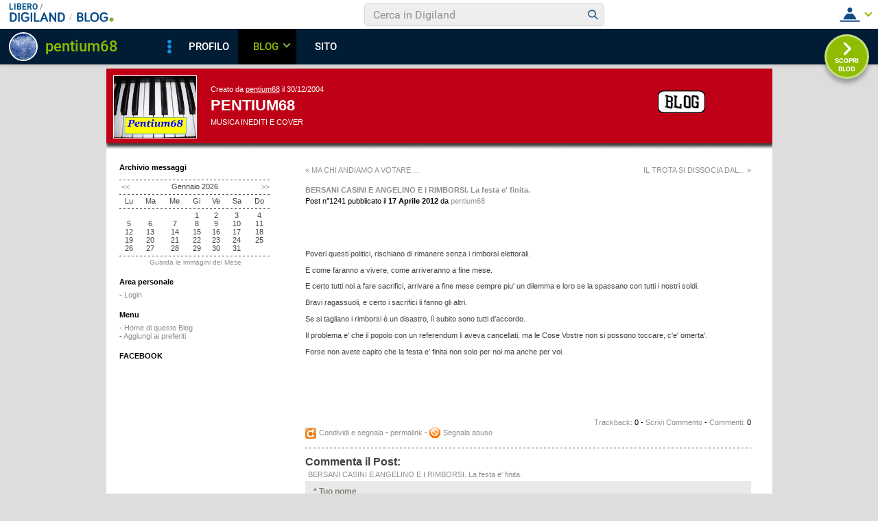

--- FILE ---
content_type: text/html; charset=iso-8859-1
request_url: https://blog.libero.it/PENTIUM68/newcom.php?mlid=4944&msgid=11238450&mpadid=0
body_size: 66069
content:


<!DOCTYPE HTML PUBLIC "-//W3C//DTD HTML 4.01 Transitional//EN" "http://www.w3.org/TR/html4/loose.dtd">
<html xmlns:fb="http://www.facebook.com/2008/fbml" xmlns:og="http://opengraphprotocol.org/schema/">
<head>
<title>
BERSANI CASINI E ANGELINO E I RIMBORSI. La festa e' finita. su PENTIUM68</title>
<link rel="canonical" href="https://blog.libero.it/PENTIUM68/11238450.html" /><link rel="amphtml" href="https://blog.libero.it/PENTIUM68/amp/11238450.html" /><META NAME="keywords" CONTENT="pentium68,creare blog,crea blog,immagini blog,weblog,diario,news,blogger,sito personale,siti personali,pagine personali,giornali on line,post,articolo,articoli,community,publishing,tag">
<META NAME="description" CONTENT="Poveri questi politici, rischiano di rimanere senza i rimborsi elettorali.E come faranno a vivere, come arriveranno a fine mese.E certo tutti noi a fa... Anche tu puoi creare un blog gratis su Libero Blog.">
<META NAME="robots" CONTENT="index">
<META NAME="revisit-after" CONTENT="3 days">
<meta property="og:title" content="BERSANI CASINI E ANGELINO E I RIMBORSI. La festa e' finita. su PENTIUM68" />
<meta property="og:description" content="Poveri questi politici, rischiano di rimanere senza i rimborsi elettorali.E come faranno a vivere, come arriveranno a fine mese.E certo tutti noi a fa" />
<meta property="og:image" content="https://blog.libero.it/PENTIUM68/getmedia.php?Are.jmkgo-n%3C2IeA%5DD%5EPEz%27%3C1-%3B%05kmcnmgjgx%7B%27ek%2Fne%7Col-%3F1" />
<meta property="og:url" content="https://blog.libero.it/PENTIUM68/11238450.html" />
<meta property="og:site_name" content="PENTIUM68" />
<meta property="og:type" content="article" />
<meta property="fb:app_id" content="134364123279424" />
<meta property="fb:admins" content="634372457,679473979,100002247067263" />
<link rel="shortcut icon" href="//digistatic.libero.it/css/header_8_3_04/themes/default/img/favicon.ico" />
<link rel='stylesheet' type=text/css href='/blog/css/moblog.css'>
<link rel='stylesheet' type=text/css href='/blog/css/skin/61/red.css'>

	<script>
		var counterConfig = {
			"pag_id": "PENTIUM68",
			"doc_id": "lblog_4944_"
		};

	</script>
	<script type="text/javascript" src="//i4.plug.it/iplug/js/lib/iol/evnt/iol_evnt.min.js"></script>
    <script type="text/javascript" src="//i4.plug.it/community/liberoblog/js/post-counter-script.js"></script>

<!-- iubenda -->
<script type="text/javascript" src="https://i5.plug.it/cmp/iub_conf_libero.js"></script>
<script type="text/javascript" src="//cdn.iubenda.com/cs/tcf/stub-v2.js"></script>
<script type="text/javascript" src="//cdn.iubenda.com/cs/iubenda_cs.js" charset="UTF-8" async></script>
<!-- /iubenda -->
<!-- IOL/Iubenda -->
<script src='https://i5.plug.it/cmp/qciol.min.js' async="true"></script>
<!-- /IOL/Iubenda -->

<!-- css superheader footer -->
<style>
.tlbCorp{display:none;position:relative;z-index:5000000;width:100%;height:30px;min-width:320px;box-sizing:border-box;padding-left:115px;font-family:Arial, Helvetica, sans-serif;line-height:2.5;letter-spacing:0;background:#262626}.tlbCorp__lgo{position:absolute;width:93px;height:17px;left:20px;top:6px}.tlbCorp__m-menu{height:inherit;display:flex;align-items:center}.tlbCorp__t-menu{background:#262626;display:flex;flex-direction:column;width:90px;right:-74px;box-sizing:content-box}.tlbCorp__lnk{font-size:11px;text-decoration:none;font-weight:700;color:#CCC;margin-left:20px;white-space:nowrap}.tlbCorp__btn{order:2;background:none;border:0;padding:0;margin:0 0 0 20px;font-family:inherit;color:#CCC;outline:none;font-size:11px;font-weight:700;cursor:pointer;position:relative;overflow:visible}.tlbCorp__btn::before{content:"";display:block;width:0;height:0;border-top:4px solid #CCC;border-right:4px solid transparent;border-left:4px solid transparent;position:absolute;top:50%;right:-15px;transform:translate(0, -50%)}.tlbCorp__m-menu__cont{order:1;position:relative;font-size:0}.tlbCorp__lnk:hover,.tlbCorp__btn:hover{transition:color 200ms cubic-bezier(0.55, 0, 0.1, 1);color:#fff}@media only screen and (min-width: 768px){.tlbCorp{display:block}.tlbCorp__t-menu--1{display:inline;position:static}.tlbCorp__t-menu--2{display:none;position:absolute}}@media only screen and (min-width: 1024px){.tlbCorp__t-menu--2{display:inline;position:static}.tlbCorp__t-menu--3{display:none;position:absolute}}@media only screen and (min-width: 1366px){.tlbCorp__btn{display:none}.tlbCorp__t-menu--3{display:inline;position:static}}@media only screen and (min-width: 600px) and (max-width: 767px){.tlbCorp__t-menu-open ~ .tlbCorp__m-menu__cont .tlbCorp__t-menu--1{display:flex;padding-right:20px}}@media only screen and (min-width: 768px) and (max-width: 1023px){.tlbCorp__t-menu-open ~ .tlbCorp__m-menu__cont .tlbCorp__t-menu--2{display:flex;padding-right:20px}}@media only screen and (min-width: 1024px) and (max-width: 1366px){.tlbCorp__t-menu-open ~ .tlbCorp__m-menu__cont .tlbCorp__t-menu--3{display:flex;padding-right:20px}}
.footerCorp{min-width:320px;padding:10px;box-sizing:border-box;font-size:11px;line-height:1;font-family:Arial, Helvetica, sans-serif;letter-spacing:0;color:#a3a3a3;background:#191919}.footerCorp-cnt{width:100%;max-width:1000px;margin:0 auto;display:flex;flex-flow:column nowrap;align-items:center;justify-content:space-evenly}.footerCorp__lgo{width:120px;height:22px}.footerCorp__brandLnk{padding:0 0 10px;text-align:center;display:flex;flex-flow:row wrap;justify-content:center}.footerCorp__lnk{font-size:10px;text-decoration:none;font-weight:700;color:#a3a3a3;margin:8px 4px 0;cursor:pointer}.footerCorp__lnk--cstLnk{margin:0 8px}.footerCorp__lnk:hover{transition:color 200ms cubic-bezier(0.55, 0, 0.1, 1);color:#fff}.footerCorp__cstLnk{display:flex;flex-flow:column nowrap;align-items:center}.footerCorp__cstLnk-txt{margin:10px 0 0;text-align:center;line-height:1.5;font-size:inherit;color:inherit}.footerCorp__cstLnk-cnt{text-align:center;line-height:1.5}.footerCorp__cstLnk-sps{display:block}@media only screen and (min-width: 600px){.footerCorp__cstLnk-sps{display:inline;margin:0 5px}.footerCorp__cstLnk-sps::before{content:"\002D"}}@media only screen and (min-width: 1024px){.footerCorp-cnt{flex-flow:row wrap}.footerCorp__brandLnk{height:17px;padding:0;align-items:flex-end}.footerCorp__lnk{font-size:11px;color:#a3a3a3;margin:0 4px}.footerCorp__lnk--cstLnk{margin:0 3px}.footerCorp__cstLnk{flex:1 0 100%;flex-flow:row wrap;justify-content:center;row-gap:7px}.footerCorp__brandLnk+.footerCorp__cstLnk{margin-top:10px}.footerCorp__cstLnk-cnt{margin:0 10px}.footerCorp__cstLnk-txt{margin:0 10px;text-align:left;line-height:inherit}}
</style>
<!-- /css superheader footer -->

<script type='text/javascript' src='/blog/js/fx_blog.js'></script>
<script type='text/javascript' src='/blog/js/sharesocial_web09.js'></script>
<script language="javascript">


    var sharedObjArr= new Array();
var swObj_0= new socialWeb2Share("0","digg","icn_share_digit","http://digg.com/submit?phase=2&url=##LINK##&title=##TITLE##");
sharedObjArr[0]=swObj_0;
var swObj_1= new socialWeb2Share("1","Facebook","icn_share_facebook","http://www.facebook.com/sharer.php?u=");
sharedObjArr[1]=swObj_1;
var swObj_2= new socialWeb2Share("2","MySpace","icn_share_myspace","http://www.myspace.com/Modules/PostTo/Pages/?t=##TITLE##&u=##LINK##&c=&l=3");
sharedObjArr[2]=swObj_2;
var swObj_3= new socialWeb2Share("3","del.icio.us","icn_share_delicious","http://del.icio.us/post?url=##LINK##&title=##TITLE##");
sharedObjArr[3]=swObj_3;
var swObj_4= new socialWeb2Share("4","StumbleUpon","icn_share_sumbleup","http://www.stumbleupon.com/submit?url=");
sharedObjArr[4]=swObj_4;
var swObj_5= new socialWeb2Share("5","Tecnorati","icn_share_tecnorati","http://www.technorati.com/faves?add=");
sharedObjArr[5]=swObj_5;
var swObj_6= new socialWeb2Share("6","Google Bookmarks","icn_share_googleobo","http://www.google.com/bookmarks/mark?op=edit&bkmk=##LINK##&title=##TITLE##");
sharedObjArr[6]=swObj_6;
var swObj_7= new socialWeb2Share("7","Windows Live","icn_share_winlive","https://favorites.live.com/quickadd.aspx?marklet=1&mkt=ita&url=##LINK##&title=##TITLE##&top=1");
sharedObjArr[7]=swObj_7;
var swObj_8= new socialWeb2Share("8","FriendFeed","icn_share_friendfeed","http://friendfeed.com/share?url=##LINK##&title=##TITLE##");
sharedObjArr[8]=swObj_8;
var swObj_9= new socialWeb2Share("9","Yahoo Bookmarks","icn_share_yahoobo","http://bookmarks.yahoo.com/toolbar/savebm?opener=tb&u=##LINK##&t=##TITLE##");
sharedObjArr[9]=swObj_9;
var swObj_10= new socialWeb2Share("10","OKNOtizie","icn_share_oknotizie","http://oknotizie.virgilio.it/post.html.php?url=##LINK##&title=##TITLE##");
sharedObjArr[10]=swObj_10;
<!--
nav_name = navigator.userAgent.toLowerCase();
is_opera = (nav_name.indexOf("opera") != -1);
is_mac = (nav_name.indexOf("mac") != -1);
if (is_opera || is_mac)
{
    document.write('<style> .defender { overflow: hidden; } </style>');
}
-->
</script>
<!-- https://barra-spazio.libero.it/ -->
<style type="text/css">
@import url("https://barra-spazio.libero.it//x/css/barra_n04.css");
</style>
<style type="text/css">
    #maincol .titlebox  {display:none;}
#maincol .postbody  h4 a{text-decoration:none!important;}
span.segnalabuso a{
    background: url('//digistatic.libero.it//pics/ico/abuse.gif') no-repeat scroll left center;
}
</style>
<script src="https://barra-spazio.libero.it//x/js/barra_n04.js" type="text/javascript" language="Javascript"></script>


<link rel="alternate" type="application/rss+xml" title="RSS" href="https://blog.libero.it/PENTIUM68/index.rss">
<link rel="alternate" type="application/atom+xml" title="Atom 1.0" href="https://blog.libero.it/PENTIUM68/index_atom.xml">
<style>
#main .lfb_butty { width: 92px; height: 20px; }
#main a.lfb_button {
    width: 92px; height: 20px; background-image: url(//barra-spazio.libero.it/x/pics/like.png); display: block;
    font-size: 1px;
    text-decoration: none;
        display: none;
    position: absolute;
}
#main .lfb_like { background-color: #ffffff; position: absolute; top: -2px; left: 0px; border: 2px solid #c0c0c0;
width: 430px; height: 85px;
z-index: 100;
}
#main .lfb_1px { width: 1px; height: 1px; position: absolute; z-index: 1; }
/* vb 2014 */
#l_header_topbar,#l_header_fixed_topbar_placeholder{height:98px}
</style>
<script>
function eoc() {
}

</script>

<!-- BARRA VIRALE 2014 - INIZIO -->

<script language="JavaScript" type="text/javascript" src="//digistatic.libero.it//css/header_8_3_04/js/clickserver.js"></script>
<script language="Javascript" type="text/javascript" src="//digistatic.libero.it//css/header_8_3_04/js/hf.js"></script>
<script language="Javascript" type="text/javascript">
<!--
        Libero.Stash.HF = { version: '8.3.04', cksrv: { a: 'HF8.3.04', b: 'blog' } };
//-->
</script>
<!--[if IE]>
    <style>
    #lh_header_top #lh_other, #lh_header_top #lh_options {
        top: 23px;
    }
    #lh_header_top #lh_nicknames {
        top: 22px;
    }
    #lh_header_top #lh_area04 a.lh_nicknames_arrow {
        /*height: 16px;*/
    }
    #lh_header #lh_area03 .lh_pos {
        padding-top: 4px;
    }
    #lh_header #lh_area03 table td input {
        margin-top: -1px !important;
        margin-top: -2px;
    }
    #lh_header #lh_close_me {
        margin-top: 0;
    }
    #lh_header.lite, #lh_header.liquid, #lh_header.liquid800, #lf_footer.lite, #lf_footer.liquid {
        width: expression(document.body.clientWidth < 800 ? '760px': 'auto' );
    }
    #lh_header #lh_area02.lite {
        width: expression(document.body.clientWidth < 1024 ? '636px': 'auto' );
    }
    #l_maincont {
        width: expression(document.body.clientWidth < 800 ? '760px': 'auto' );
    }
    #lh_header_top.lh_liquid {
        width: expression(document.body.clientWidth < 800 ? '760px': 'auto' );
    }
    #lh_header_top {
        height: 33px;
    }
    #lh_header_top #lh_area05 a.lh_on, #lh_header_top #lh_area04 a.lh_on {
        height: 22px;
    }
    #lh_header_top #lh_area04 a.lh_options {
        margin-left: -5px;
    }
    #lh_header_top {
        margin-top: 0px;
    }
    </style>
<![endif]-->
<!--[if lte IE 7]>
    <style>
    #lh_header_top #HF_login_l, #lh_header_top #HF_login_r {
        float: none;
    }
    #lh_header_top {
        left: 0px;
    }

    #l_header_topbar #l_header_topbar_popup_altro, #l_header_topbar #l_header_topbar_popup_opzioni {
        margin-top: 33px;
    }
    #l_header_topbar #l_header_topbar_popup_nicknames {
        margin-top: 25px;
    }

    </style>
<![endif]-->
<style>
    #lh_header #lh_area02a{
        position:relative;
        overflow: visible;
        height: 30px;
    }

    #lh_header #lh_area02b{
        z-index: -1;
    }
    #lh_header #lh_area02a .lh_pos {
        position: absolute;
        margin-bottom: 0;
    }

    #lh_header #lh_area02a .lh_on {
    }
    #lh_header .lh_finput_area input {
        height: 27px;
        padding-top: 0;
        padding-bottom: 0;
        line-height: 27px !important;
        font-size: 15px !important;
    }
    #lh_altro{
        position: relative !important;
    }
    #lh_header_top .lh_popup {
    }
    #lf_footer .lf_finput_area input {
        font-size: 12px !important;
        line-height: 25px !important;
        vertical-align: middle;
        padding: 0 !important;
        margin: 0 !important;
    }

</style>
<!--[if IE]>
    <style>

    #lh_header_top #lh_area05 a.lh_altro, #lh_header_top #lh_area04 a.lh_opzioni {
        margin-top: 0px;
        padding-top: 0px;
    }
    #lh_header_top #lh_area05 a.lh_altro {
        background-position: -67px -10px;
    }
    #lh_header_top #lh_area05 a.lh_altro_selected {
        background-position: -67px -36px;
    }
    #lh_header_top #lh_area04 a.lh_opzioni {
        background-position: -56px -10px;
    }
    #lh_header_top #lh_area04 a.lh_nicknames_arrow_selected, #lh_header_top #lh_area05 a.lh_altro_selected, #lh_header_top #lh_area04 a.lh_opzioni_selected {
        height: 23px;
    }
    #lh_header_top #lh_nicknames {
        left: -195px;
    }
    #lh_header_top #lh_other, #lh_header_top #lh_options {
        top: 22px;
    }
    #lh_header_top #lh_nicknames {
        top: 22px;
    }

    #lh_header .lh_finput_area .lh_pos {
        padding-top: 4px;
    }
    #lf_footer .lf_finput_area {
        height: 27px;
        max-height: 27px;
        overflow: hidden;
    }
    </style>
<![endif]-->

<!--[if IE]>
    <style>
    #l_header_topbar #l_header_topbar_popup_altro, #l_header_topbar #l_header_topbar_popup_opzioni {
        margin-top: 35px;
    }
    #l_header_topbar #l_header_topbar_popup_nicknames {
        margin-top: 28px;
    }
    #l_header_topbar #l_header_topbar_left #l_header_topbar_popup_altro a,
    #l_header_topbar #l_header_topbar_right #l_header_topbar_popup_opzioni a,
    #l_header_topbar #l_header_topbar_right #l_header_topbar_popup_nicknames a {
        padding: 0px 0px 0px 4px;
    }
    #l_header_topbar #l_header_topbar_right #l_header_topbar_nicknames_lk {
        display: inline-block;
    }
    #l_header_topbar #l_header_topbar_right #l_header_topbar_filter_family {
        line-height: 14px;
    }
    #l_header_topbar li {
        margin-top: 12px;
        line-height: 14px;
    }
    #l_header_topbar #l_header_topbar_right a.plus_selected {
        border-left: 1px solid #ffffff;
        color: #000000;
        margin-bottom: 0px;
        padding: 0px 17px 0px 8px;
        display: inline-block;
        background-position-y: -286px;
    }
    </style>
<![endif]-->

<!-- BARRA VIRALE 2014 - FINE -->

    <!-- ADV 2014 - START -->
<style>
.ad_wallpaper, .ad_728x90bottom, .ad_mputop, .ad_300x250bottom, .ad_720x400{margin:0 auto}
.ad_wallpaper, .ad_728x90bottom{width:970px;height:90px}
.ad_mputop, .ad_300x250bottom{width:300px}
.ad_720x400{width:336px}
.ad_160x600top{width:160px}
.ad_728x90bottom{width:728px;margin-top:8px}
.ad_mputop{margin-bottom:8px}
.ad_728x90bottom, #l_maincont, #lh_header, #lf_footer {position:relative}
</style>


<link rel="preconnect" href="https://tags.crwdcntrl.net">         
<link rel="preconnect" href="https://bcp.crwdcntrl.net">         
<link rel="dns-prefetch" href="https://tags.crwdcntrl.net">         
<link rel="dns-prefetch" href="https://bcp.crwdcntrl.net">
<script type='text/javascript' src='https://www.iolam.it/js/iam2.0.js?ns=libero/web/community/blog/oldusers/1.1' async></script>




    <!-- ADV 2014 - END -->


<!-- inizio  barra virale 2020 -->
	<script language="javascript" type="text/javascript" src="//i1.plug.it/iplug/js/lib/std/jquery/jquery-1.4.2.min.js"></script>
	<script language="javascript" type="text/javascript" src="https://digiland.libero.it/community/viralbar/js/script-beauty.js"></script>
	<link rel='stylesheet' href='https://digiland.libero.it/community/viralbar/css/plugin.css?ver=4.5.3' type='text/css' media='all' />
	<script>
		var iolNickname = "pentium68";
		var blogType = 'legacy';  
		var urlSegnalaAbuso = "https://blog.libero.it/segnalazioni.php?id=PENTIUM68";
	</script>
	<script type='text/javascript' src='https://digiland.libero.it/community/viralbar/js/plugin.js?ver=4.5.3'></script>
<!-- fine  barra virale 2020 -->





</head>

<body onLoad="" bgcolor="#ffffff" leftmargin="6" topmargin="6" marginwidth="6" marginheight="6" onunload="unlo();">

<div style="height:100px; width:100%; display:block">&nbsp;</div><div align="center">
 
<!-- INIZIO DIV IAM -->
<div id="ad72890top" class="ad_bottom ad_banner970">	
</div>
<!-- FINE DIV IAM -->
</div><style>
<!--
#main, #main td { font-size: 11px; }

#main .ske01 { font-size: 10px; line-height: 1.5em; }
#main .ske02 { font-size: 11px; line-height: 1.5em; }
#main .ske03 { font-size: 12px; line-height: 1.5em; }
#main .ske04 { font-size: 14px; line-height: 1.5em; }
#main .ske05 { font-size: 18px; line-height: 1.5em; }
#main .ske06 { font-size: 26px; line-height: 1.5em; }

#main h4.ske01 { font-size: 10px; line-height: normal; }
#main h4.ske02 { font-size: 11px; line-height: normal; }
#main h4.ske03 { font-size: 12px; line-height: normal; }
#main h4.ske04 { font-size: 14px; line-height: normal; }
#main h4.ske05 { font-size: 18px; line-height: normal; }
#main h4.ske06 { font-size: 26px; line-height: normal; }

#main .pnegative { margin-top: -0.8em; }
-->
</style>
<div align="center">
<div id="xmain">
<div id="main">
	<div style="width: 100%">
		<div id="defaultheader">
			<div class="headerbox">
			<div style="width: 100%">
				<table width="100%" cellspacing="0" cellpadding="0" border="0">
				<tr>
					<td width="132" align="left" valign="top">
						<a href="view.php?reset=1&id=PENTIUM68"><img src="getmedia.php?Are.jmkgo-n%3C2IeA%5DD%5EPEz%27%3C1-%3B%05kmcnmgjgx%7B%27ek%2Fne%7Col-%3F1" width="120" height="90" class="logo"></a>
					</td>
					<td width="99%" align="left" valign="top">
						<table width="100%" cellspacing="0" cellpadding="0" border="0">
						<tr>
							<td align="left" valign="top">
								<div class="founderbox">
									Creato da <A HREF="https://digiland.libero.it//profilo.phtml?nick=pentium68">pentium68</A> il 30/12/2004								</div>
								<div class="titlebox">
									<h1><a href="view.php?reset=1&id=PENTIUM68">PENTIUM68</a></h1>
								</div>
								<div class="descbox">
									MUSICA INEDITI E COVER								</div>
							</td>
							<td align="center" valign="center">
								<a href="https://blog.libero.it/" class="blogo">&nbsp;</a>
							</td>								
						</tr>
						</table>
					</td>
				</tr>
				</table>
			</div>
			</div>
		</div>
		<div id="header">
					</div>
		<div id="midbody">
			<div id="leftcol">
				<div class="boxspacer">
	<div class="box" >
		<div class="titlebox"><h3>Archivio messaggi</h3></div>		<div class="bodybox">
			<div class="defender">
<div class="commonboxcalendar">
<div class="firstseparator"><div class="separator">&nbsp;<hr /></div></div>
<table width="100%" border="0" cellspacing="0" cellpadding="0">
<tr>
	<td align="left">&nbsp;<A HREF="view.php?id=PENTIUM68&gg=0&mm=2512">&lt;&lt;</a></td>
	<td align="center">Gennaio 2026</td>
	<td align="right"><A HREF="view.php?id=PENTIUM68&gg=0&mm=2602">&gt;&gt;</a>&nbsp;</td>
</tr>
</table>
<div class="separator">&nbsp;<hr /></div>
<table width="100%" border="0" cellspacing="0" cellpadding="0">
<tr>
	<td align="center">Lu</td><td align="center">Ma</td><td align="center">Me</td><td align="center">Gi</td><td align="center">Ve</td><td align="center">Sa</td><td align="center">Do</td>
</tr>
<tr>
	<td colspan="7"><div class="separator">&nbsp;<hr /></div></td>
</tr>
<tr><td align="center">
&nbsp;</TD>
<td align="center">
&nbsp;</TD>
<td align="center">
&nbsp;</TD>
<td align="center">
1</a></TD>
<td align="center">
2</a></TD>
<td align="center">
3</a></TD>
<td align="center">
4</a></TD>
<tr><td align="center">
5</a></TD>
<td align="center">
6</a></TD>
<td align="center">
7</a></TD>
<td align="center">
8</a></TD>
<td align="center">
9</a></TD>
<td align="center">
10</a></TD>
<td align="center">
11</a></TD>
<tr><td align="center">
12</a></TD>
<td align="center">
13</a></TD>
<td align="center">
14</a></TD>
<td align="center">
15</a></TD>
<td align="center">
16</a></TD>
<td align="center">
17</a></TD>
<td align="center">
18</a></TD>
<tr><td align="center">
19</a></TD>
<td align="center">
20</a></TD>
<td align="center">
21</a></TD>
<td align="center">
22</a></TD>
<td align="center">
23</a></TD>
<td align="center">
24</a></TD>
<td align="center">
25</a></TD>
<tr><td align="center">
26</a></TD>
<td align="center">
27</a></TD>
<td align="center">
28</a></TD>
<td align="center">
29</a></TD>
<td align="center">
30</a></TD>
<td align="center">
31</a></TD>
<td align="center">
&nbsp;</TD>
</table>
<div class="separator">&nbsp;<hr /></div>
<div align="center">
<A class="small" HREF="view_tn.php?id=PENTIUM68&gg=0&mm=0">Guarda le immagini del Mese</a>
</div>
</div>
			<div class="hack">&nbsp;</div>
			</div>
		</div>
	</div>
</div>

<div class="boxspacer">
	<div class="box" >
		<div class="titlebox"><h3>Area personale</h3></div>		<div class="bodybox">
			<div class="defender">
<div class="commonboxlogin">- <a href="https://login.libero.it/?service_id=blog&ret_url=http%3A%2F%2Fblog.libero.it%2FPENTIUM68%2Fnewcom.php%3Fmlid%3D4944%26msgid%3D11238450%26mpadid%3D0&nicklgn=1">Login</a>
</div>			<div class="hack">&nbsp;</div>
			</div>
		</div>
	</div>
</div>

<div class="boxspacer">
	<div class="box" >
		<div class="titlebox"><h3>Menu</h3></div>		<div class="bodybox">
			<div class="defender">
<div class="commonboxmenu">
- <a href="https://blog.libero.it/PENTIUM68/view.php?reset=1">Home di questo Blog</a><br />

- <a href="javascript:window.external.AddFavorite('https://blog.libero.it/PENTIUM68','Blog - PENTIUM68')">Aggiungi ai preferiti</a><br>
</div>
			<div class="hack">&nbsp;</div>
			</div>
		</div>
	</div>
</div>

<style>
.commonboxfbactivityfeed center{
height: auto !important; height:300px;min-height:300px;
}
</style>
		<div class="commonboxfbactivityfeed">
		<div class="boxspacer">
	<div class="box" >
		<div class="titlebox"><h3>FACEBOOK</h3></div>		<div class="bodybox">
			<div class="defender">
		<center>
		<fb:activity site="http://blog.libero.it/" width="222" height="300" colorscheme="light"  header="false" recommendation="true" border_color="#ffffff"></fb:activity>		</center>
				<div class="hack">&nbsp;</div>
			</div>
		</div>
	</div>
</div>

		</div>
		<div class="hack">&nbsp;</div>
	<div class="boxspacer">
	<div class="box" >
		<div class="titlebox"><h3>I MIEI LINK</h3></div>		<div class="bodybox">
			<div class="defender">
<div class="commonboxboxpers">	 - <a href="http://blog.libero.it/BIMBO/view.php?nocache=1135529563">IL FRATELLINO</a><br>
	 - <a href="http://digilander.libero.it/pentium68/">IL MIO SITO</a><br>
	 - <a href="http://blog.libero.it/LUNEDIORE21/">LUNEDI ORE 21</a><br>
	 - <a href="http://blog.libero.it/RISPOSTEADOMANDE/">LE MIE DOMANDE</a><br>
	 - <a href="http://blog.libero.it/Pentium/">LE MIE CANZONI</a><br>
</div>			<div class="hack">&nbsp;</div>
			</div>
		</div>
	</div>
</div>


<!-- personalizzato (subid = "9") -->
<div class="boxspacer">
	<div class="box" >
		<div class="titlebox"><h3>IL BLOG ALL'INDIETRO</h3></div>		<div class="bodybox">
			<div class="defender">
<div class="commonboxpersonalizzato"><a href="http://blog.libero.it/PENTIUM68/view.php?id=PENTIUM68&gg=0&mm=0412" title="Apre http://blog.libero.it/PENTIUM68/view.php?id=PENTIUM68&gg=0&mm=0412 in una nuova finestra" target="_blank" class=""><blockquote><blockquote><p align="left"><font class="ske01"><font face="times new roman,times,serif"><font class="ske03">DICEMBRE 2004 MESSAGGIO N° 1</font>  </font></font></p><p align="left"></p></blockquote></blockquote></a><a href="http://blog.libero.it/PENTIUM68/view.php?id=PENTIUM68&pag=7&gg=0&mm=0504" title="Apre http://blog.libero.it/PENTIUM68/view.php?id=PENTIUM68&pag=7&gg=0&mm=0504 in una nuova finestra" target="_blank" class="">MESSAGGIO N° 200</a></div></font></font></font></font>			<div class="hack">&nbsp;</div>
			</div>
		</div>
	</div>
</div>


<!-- /personalizzato -->

<!-- personalizzato (subid = "1") -->
<div class="boxspacer">
	<div class="box" >
		<div class="titlebox"><h3>BOX LOCALIZZAZIONE</h3></div>		<div class="bodybox">
			<div class="defender">
<div class="commonboxpersonalizzato"><a href="http://www.geovisite.com/zoom.php?compte=525302427371" target="_blank"><img alt="giornali" src="http://geoloc5.geovisite.com:82/private/geoglobe.php?compte=525302427371" border="0" /></a><br /><a href="http://www.geovisite.com/it/directory/giornali.php" target="_blank">giornali</a> </div></font></font></font></font>			<div class="hack">&nbsp;</div>
			</div>
		</div>
	</div>
</div>


<!-- /personalizzato -->
<div class="nobox">
<div class="boxspacer">
	<div class="box" >
				<div class="bodybox">
			<div class="defender">
<div class="commonboxcounter">
<div align="center">
<div class="commonboxcounteralign">
<img src="counter.php?blog_name=PENTIUM68" width="134" height="45" /></div>
</div>
</div>
			<div class="hack">&nbsp;</div>
			</div>
		</div>
	</div>
</div>
</div>


<!-- personalizzato (subid = "4") -->
<div class="boxspacer">
	<div class="box" >
		<div class="titlebox"><h3>Visite </h3></div>		<div class="bodybox">
			<div class="defender">
<div class="commonboxpersonalizzato"><a href="http://www.shinystat.com/cgi-bin/shinystat.cgi?USER=pentium68" title="Apre http://www.shinystat.com/cgi-bin/shinystat.cgi?USER=pentium68 in una nuova finestra" target="_blank" class=""><img src="http://www.shinystat.com/cgi-bin/shinystat.cgi?USER=pentium68" border="0" alt="immagine" /></a><p><u></u></p></div></font></font></font></font>			<div class="hack">&nbsp;</div>
			</div>
		</div>
	</div>
</div>


<!-- /personalizzato -->
<div class="nobox">
<div class="boxspacer">
	<div class="box" >
				<div class="bodybox">
			<div class="defender">
<div class="commonboxfeeds">
	<div align="center">
		<div class="commonboxfeedsalign">
			<a href="index.rss"><img alt="RSS (Really simple syndication)" src="/blog/pics/skin/rss2.gif" border="0"></a>
			<a href="index_atom.xml"><img alt="Feed Atom" src="/blog/pics/skin/atom1.gif" border="0"></a>
		</div>
	</div>
</div>
			<div class="hack">&nbsp;</div>
			</div>
		</div>
	</div>
</div>
</div>

<div class="boxspacer">
	<div class="box" >
		<div class="titlebox"><h3>Ultime visite al Blog</h3></div>		<div class="bodybox">
			<div class="defender">
<a href="https://spazio.libero.it/pentium68/" title="pentium68"><img src="//digimedia.libero.it/pentium68/small" alt="pentium68" width="25" height="29" border="0" style="margin: 4px 4px 4px x4px; border: 1px solid #aaaaaa;"></a><a href="https://spazio.libero.it/MASSIMISTA/" title="MASSIMISTA"><img src="//digimedia.libero.it/MASSIMISTA/small" alt="MASSIMISTA" width="25" height="29" border="0" style="margin: 4px 4px 4px x4px; border: 1px solid #aaaaaa;"></a><a href="https://spazio.libero.it/m.fabrizio/" title="m.fabrizio"><img src="//digimedia.libero.it/m.fabrizio/small" alt="m.fabrizio" width="25" height="29" border="0" style="margin: 4px 4px 4px x4px; border: 1px solid #aaaaaa;"></a><a href="https://spazio.libero.it/pentium1968/" title="pentium1968"><img src="//digimedia.libero.it/pentium1968/small" alt="pentium1968" width="25" height="29" border="0" style="margin: 4px 4px 4px x4px; border: 1px solid #aaaaaa;"></a><a href="https://spazio.libero.it/Z.Ven/" title="Z.Ven"><img src="//digimedia.libero.it/Z.Ven/small" alt="Z.Ven" width="25" height="29" border="0" style="margin: 4px 4px 4px x4px; border: 1px solid #aaaaaa;"></a><a href="https://spazio.libero.it/federica.diruscio/" title="federica.diruscio"><img src="//digimedia.libero.it/federica.diruscio/small" alt="federica.diruscio" width="25" height="29" border="0" style="margin: 4px 4px 4px x4px; border: 1px solid #aaaaaa;"></a><a href="https://spazio.libero.it/matthew7v/" title="matthew7v"><img src="//digimedia.libero.it/matthew7v/small" alt="matthew7v" width="25" height="29" border="0" style="margin: 4px 4px 4px x4px; border: 1px solid #aaaaaa;"></a><a href="https://spazio.libero.it/kenny68/" title="kenny68"><img src="//digimedia.libero.it/kenny68/small" alt="kenny68" width="25" height="29" border="0" style="margin: 4px 4px 4px x4px; border: 1px solid #aaaaaa;"></a><a href="https://spazio.libero.it/mi.descrivo/" title="mi.descrivo"><img src="//digimedia.libero.it/mi.descrivo/small" alt="mi.descrivo" width="25" height="29" border="0" style="margin: 4px 4px 4px x4px; border: 1px solid #aaaaaa;"></a><a href="https://spazio.libero.it/gioiaamore/" title="gioiaamore"><img src="//digimedia.libero.it/gioiaamore/small" alt="gioiaamore" width="25" height="29" border="0" style="margin: 4px 4px 4px x4px; border: 1px solid #aaaaaa;"></a><a href="https://spazio.libero.it/lubopo/" title="lubopo"><img src="//digimedia.libero.it/lubopo/small" alt="lubopo" width="25" height="29" border="0" style="margin: 4px 4px 4px x4px; border: 1px solid #aaaaaa;"></a><a href="https://spazio.libero.it/psicologiaforense/" title="psicologiaforense"><img src="//digimedia.libero.it/psicologiaforense/small" alt="psicologiaforense" width="25" height="29" border="0" style="margin: 4px 4px 4px x4px; border: 1px solid #aaaaaa;"></a><a href="https://spazio.libero.it/Lisa20141/" title="Lisa20141"><img src="//digimedia.libero.it/Lisa20141/small" alt="Lisa20141" width="25" height="29" border="0" style="margin: 4px 4px 4px x4px; border: 1px solid #aaaaaa;"></a><a href="https://spazio.libero.it/giovanni80_7/" title="giovanni80_7"><img src="//digimedia.libero.it/giovanni80_7/small" alt="giovanni80_7" width="25" height="29" border="0" style="margin: 4px 4px 4px x4px; border: 1px solid #aaaaaa;"></a>			<div class="hack">&nbsp;</div>
			</div>
		</div>
	</div>
</div>

<div class="boxspacer">
	<div class="box" >
		<div class="titlebox"><h3>Tag</h3></div>		<div class="bodybox">
			<div class="defender">
<div class="commonboxtags">
<form name="argo" method="post" action="switch_arg.php">
<div align="center">
<div class="commonboxtagsalign">
<select name="arg" onchange="switcar(this.form)" class="tags">
<option value="0">Tutti i tags
<option value=581351>1400 euro di aumento al mese
<option value=2514390>5 STELLE
<option value=1942629>addormentato
<option value=65636>ALTRO
<option value=329603>ASSURDITA&#039; DEI SAVOIA
<option value=269555>Attualita&#039;
<option value=361953>auguri
<option value=575236>barzelletta
<option value=64018>BARZELLETTE
<option value=548994>barzellette brutte
<option value=489357>Battute  Berlusconi
<option value=2262315>BLOG
<option value=149197>blog giornale
<option value=1942630>brunetta
<option value=1558239>Burdisso killer
<option value=1665935>BURLASCONI
<option value=673262>cagliari
<option value=623153>CAGLIARI 2008 2009
<option value=457195>cagliari calcio
<option value=456800>calcio
<option value=491416>calcio cagliari
<option value=465081>CALCIO MORTE
<option value=108274>calcio poli
<option value=69234>CAZZATE
<option value=796791>comica satira
<option value=747668>comici
<option value=2262276>corrotti
<option value=69278>COSE SERIE
<option value=3063787>COVER
<option value=674652>crollo economia
<option value=368541>CUCINA
<option value=76382>CUOREROSSOBLU CAGLIARI
<option value=283433>dalla mia mail
<option value=135889>dementi
<option value=184485>differenze
<option value=2606400>DJ FABRI
<option value=674485>Economia
<option value=508163>ECONOMIA POLITICA
<option value=2514391>ELEZIONI
<option value=958327>fabrizio
<option value=298793>FRASI CELEBRI
<option value=704904>frassica
<option value=715021>frassicia
<option value=69287>FREDDURE
<option value=72191>FREGATURE
<option value=2514392>GRILLO
<option value=1957954>IERI MUSICA PENTIUM68 LICENSE.
<option value=779787>Il comune di Torino
<option value=69934>IL MIO PENSIERO
<option value=121464>IN GIRO PER LA RETE
<option value=137440>indovinello
<option value=1019148>JACKSON
<option value=285132>JOKES
<option value=120515>La politica e il calcio
<option value=278180>LE BARZELLETTE
<option value=69215>LE MIE CREAZIONI
<option value=168470>le mie storie
<option value=69198>LE SPARATE DI MARIA E COMPANY
<option value=170354>LUNEDI&#039; ORE 21.00
<option value=499536>l&#039;angolo della poesia
<option value=546848>MALTEMPO DELLE PALLE A TORINO
<option value=184495>MASSIME CALCISTICHE
<option value=380048>Meningite
<option value=131855>MIA MAIL
<option value=1019147>MICHEAL JACKSON
<option value=370759>miei pensieri
<option value=205151>MITICI
<option value=572313>morti sul lavoro
<option value=2514393>MOVIMENTO
<option value=101140>musica
<option value=431094>MUSICA SANREMO
<option value=210269>notizie
<option value=2262277>nutella
<option value=285133>OKES
<option value=3063788>ONE
<option value=2262316>PARTITI
<option value=457198>pasqua
<option value=2090775>peggior settimana film
<option value=638149>pentium68 album
<option value=213324>personali
<option value=501860>Poesia
<option value=65634>POLITICA
<option value=129731>POLITICA BERLUSCONI PRODI SINIST
<option value=450712>politica elezioni musica
<option value=2000965>politica ladri pensioni
<option value=2460978>politica renzi
<option value=344205>POLITICANTI
<option value=2514394>POLITICHE
<option value=2262278>politici
<option value=1942631>precari
<option value=146429>PRESE IN GIRO
<option value=1595746>problemi software
<option value=228255>prova
<option value=69255>PROVERBI
<option value=1942632>pubblica amministrazione
<option value=65638>REVIVAL
<option value=215343>RICORDATEVI
<option value=2262279>rimborsi elettorali
<option value=2262317>RIMBORSI.
<option value=331521>RINGRAZIAMENTO
<option value=69955>RIPORTATI
<option value=131854>RIPORTATI MIA MAIL
<option value=958323>scorie
<option value=298814>SENZA PAROLE
<option value=1594867>SOFTWARE
<option value=1595733>SOFTWARE PROBLEMI
<option value=69256>SONDAGGIONE
<option value=65278>SPAM
<option value=250121>spazio cagliari
<option value=460731>Spazio Casteddu
<option value=648320>TRUFFA DALLE AUTOSTRADE
<option value=3063789>U2
<option value=205887>video
<option value=323593>Vita reale
<option value=2262318>VOTAZIONI
<option value=2606401>X DISCO
<option value=646020>XXXX FILESSSS
</select>
</div>
</div>
<input type="hidden" name="ur" value="">
<input type="hidden" name="blg" value="4944">
</form>
 
</div>
			<div class="hack">&nbsp;</div>
			</div>
		</div>
	</div>
</div>

<div class="boxspacer">
	<div class="box" >
		<div class="titlebox"><h3>Archivio messaggi</h3></div>		<div class="bodybox">
			<div class="defender">
<div class="commonboxcalendar">
<div class="firstseparator"><div class="separator">&nbsp;<hr /></div></div>
<table width="100%" border="0" cellspacing="0" cellpadding="0">
<tr>
	<td align="left">&nbsp;<A HREF="view.php?id=PENTIUM68&gg=0&mm=2512">&lt;&lt;</a></td>
	<td align="center">Gennaio 2026</td>
	<td align="right"><A HREF="view.php?id=PENTIUM68&gg=0&mm=2602">&gt;&gt;</a>&nbsp;</td>
</tr>
</table>
<div class="separator">&nbsp;<hr /></div>
<table width="100%" border="0" cellspacing="0" cellpadding="0">
<tr>
	<td align="center">Lu</td><td align="center">Ma</td><td align="center">Me</td><td align="center">Gi</td><td align="center">Ve</td><td align="center">Sa</td><td align="center">Do</td>
</tr>
<tr>
	<td colspan="7"><div class="separator">&nbsp;<hr /></div></td>
</tr>
<tr><td align="center">
&nbsp;</TD>
<td align="center">
&nbsp;</TD>
<td align="center">
&nbsp;</TD>
<td align="center">
1</a></TD>
<td align="center">
2</a></TD>
<td align="center">
3</a></TD>
<td align="center">
4</a></TD>
<tr><td align="center">
5</a></TD>
<td align="center">
6</a></TD>
<td align="center">
7</a></TD>
<td align="center">
8</a></TD>
<td align="center">
9</a></TD>
<td align="center">
10</a></TD>
<td align="center">
11</a></TD>
<tr><td align="center">
12</a></TD>
<td align="center">
13</a></TD>
<td align="center">
14</a></TD>
<td align="center">
15</a></TD>
<td align="center">
16</a></TD>
<td align="center">
17</a></TD>
<td align="center">
18</a></TD>
<tr><td align="center">
19</a></TD>
<td align="center">
20</a></TD>
<td align="center">
21</a></TD>
<td align="center">
22</a></TD>
<td align="center">
23</a></TD>
<td align="center">
24</a></TD>
<td align="center">
25</a></TD>
<tr><td align="center">
26</a></TD>
<td align="center">
27</a></TD>
<td align="center">
28</a></TD>
<td align="center">
29</a></TD>
<td align="center">
30</a></TD>
<td align="center">
31</a></TD>
<td align="center">
&nbsp;</TD>
</table>
<div class="separator">&nbsp;<hr /></div>
<div align="center">
<A class="small" HREF="view_tn.php?id=PENTIUM68&gg=0&mm=0">Guarda le immagini del Mese</a>
</div>
</div>
			<div class="hack">&nbsp;</div>
			</div>
		</div>
	</div>
</div>

<div class="boxspacer">
	<div class="box" >
		<div class="titlebox"><h3>Cerca in questo Blog</h3></div>		<div class="bodybox">
			<div class="defender">
<div class="commonboxbcercab">
<div align="center">
<div class="commonboxbcercabalign">
<form name="cercab" action="cercab.php" method="get" onsubmit="ceblo(); return false;">
<table cellspacing="0" cellpadding="0" border="0">
<tr>
<td align="left">
<input type="hidden" name="id" value="PENTIUM68">
<input type="text" name="key" class="cercab">
</td>
<td align="right">
&nbsp;&nbsp;<a href="#" onClick="ceblo(); return false;">Trova</a>
</td>
</tr>
</table>
</form>
</div>
</div>
</div>
			<div class="hack">&nbsp;</div>
			</div>
		</div>
	</div>
</div>

 <div class="boxspacer">
	<div class="box" >
		<div class="titlebox"><h3>Archivio messaggi</h3></div>		<div class="bodybox">
			<div class="defender">
<div class="commonboxcalendar">
<div class="firstseparator"><div class="separator">&nbsp;<hr /></div></div>
<table width="100%" border="0" cellspacing="0" cellpadding="0">
<tr>
	<td align="left">&nbsp;<A HREF="view.php?id=PENTIUM68&gg=0&mm=2512">&lt;&lt;</a></td>
	<td align="center">Gennaio 2026</td>
	<td align="right"><A HREF="view.php?id=PENTIUM68&gg=0&mm=2602">&gt;&gt;</a>&nbsp;</td>
</tr>
</table>
<div class="separator">&nbsp;<hr /></div>
<table width="100%" border="0" cellspacing="0" cellpadding="0">
<tr>
	<td align="center">Lu</td><td align="center">Ma</td><td align="center">Me</td><td align="center">Gi</td><td align="center">Ve</td><td align="center">Sa</td><td align="center">Do</td>
</tr>
<tr>
	<td colspan="7"><div class="separator">&nbsp;<hr /></div></td>
</tr>
<tr><td align="center">
&nbsp;</TD>
<td align="center">
&nbsp;</TD>
<td align="center">
&nbsp;</TD>
<td align="center">
1</a></TD>
<td align="center">
2</a></TD>
<td align="center">
3</a></TD>
<td align="center">
4</a></TD>
<tr><td align="center">
5</a></TD>
<td align="center">
6</a></TD>
<td align="center">
7</a></TD>
<td align="center">
8</a></TD>
<td align="center">
9</a></TD>
<td align="center">
10</a></TD>
<td align="center">
11</a></TD>
<tr><td align="center">
12</a></TD>
<td align="center">
13</a></TD>
<td align="center">
14</a></TD>
<td align="center">
15</a></TD>
<td align="center">
16</a></TD>
<td align="center">
17</a></TD>
<td align="center">
18</a></TD>
<tr><td align="center">
19</a></TD>
<td align="center">
20</a></TD>
<td align="center">
21</a></TD>
<td align="center">
22</a></TD>
<td align="center">
23</a></TD>
<td align="center">
24</a></TD>
<td align="center">
25</a></TD>
<tr><td align="center">
26</a></TD>
<td align="center">
27</a></TD>
<td align="center">
28</a></TD>
<td align="center">
29</a></TD>
<td align="center">
30</a></TD>
<td align="center">
31</a></TD>
<td align="center">
&nbsp;</TD>
</table>
<div class="separator">&nbsp;<hr /></div>
<div align="center">
<A class="small" HREF="view_tn.php?id=PENTIUM68&gg=0&mm=0">Guarda le immagini del Mese</a>
</div>
</div>
			<div class="hack">&nbsp;</div>
			</div>
		</div>
	</div>
</div>


<!-- personalizzato (subid = "17") -->
<div class="boxspacer">
	<div class="box" >
		<div class="titlebox"><h3>CALENDARIO</h3></div>		<div class="bodybox">
			<div class="defender">
<div class="commonboxpersonalizzato">
<a href="http://blog.libero.it/PENTIUM68/view.php?id=PENTIUM68&gg=0&mm=0412" target="_blank">MESSAGGIO N°1</a><br /><br /><a href="http://blog.libero.it/PENTIUM68/3377923.html" target="_blank">NUMERO 1000</a><br /><br /><a href="http://blog.libero.it/PENTIUM68/view.php?id=PENTIUM68&gg=0&mm=0512" target="_blank">DICEMBRE 2005</a><br /><br /><a href="http://blog.libero.it/PENTIUM68/view.php?id=PENTIUM68&gg=0&mm=0612" target="_blank">DICEMBRE 2006</a><br /><br /><a href="http://blog.libero.it/PENTIUM68/view.php?id=PENTIUM68&gg=0&mm=0712" target="_blank">DICEMBRE 2007</a><br /><br /><a href="http://blog.libero.it/PENTIUM68/view.php?id=PENTIUM68&gg=0&mm=0801" target="_blank">GENNAIO 2008</a><br /><br /><a href="http://blog.libero.it/PENTIUM68/view.php?id=PENTIUM68&gg=0&mm=0802" target="_blank">FEBBRAIO 2008</a><br /><br /><a href="http://blog.libero.it/PENTIUM68/view.php?id=PENTIUM68&gg=0&mm=0803" target="_blank">MARZO 2008</a><br /><br /><a href="http://blog.libero.it/PENTIUM68/view.php?id=PENTIUM68&gg=0&mm=0804" target="_blank">APRILE 2008</a><br /><br /><a href="http://blog.libero.it/PENTIUM68/view.php?id=PENTIUM68&gg=0&mm=0805" target="_blank">MAGGIO 2008</a><br /><br /><a href="http://blog.libero.it/PENTIUM68/view.php?id=PENTIUM68&gg=0&mm=0806" target="_blank">GIUGNO 2008</a><br /><br /><a href="http://blog.libero.it/PENTIUM68/view.php?id=PENTIUM68&gg=0&mm=0807" target="_blank">LUGLIO 2008</a><br />
</div></font></font></font></font>			<div class="hack">&nbsp;</div>
			</div>
		</div>
	</div>
</div>


<!-- /personalizzato -->

<!-- personalizzato (subid = "26") -->
<div class="boxspacer">
	<div class="box" >
		<div class="titlebox"><h3>I miei  MP3</h3></div>		<div class="bodybox">
			<div class="defender">
<div class="commonboxpersonalizzato">
&quot;Le mie canzoni&quot; <br /><br /><br /><a href="http://video.libero.it/app/play?id=182b2a6d8568adb885388c16ef601b44" target="_blank">1) Da quando non ci sei</a><br /><br /><a href="http://video.libero.it/app/play?id=a5c1af7453d4f267e9cf50faeab0dd60" target="_blank">2)  Agosto in citta</a><br /><br /><a href="http://video.libero.it/app/play?id=1a8d72faf15558796f42620a60a489ba" target="_blank">3) </a><a href="http://video.libero.it/app/play?id=1a8d72faf15558796f42620a60a489ba" target="_blank">Professori rovinati</a><a href="http://video.libero.it/app/play?id=1a8d72faf15558796f42620a60a489ba" target="_blank">&nbsp;</a><br /><br /><a href="http://video.libero.it/app/play?id=70c606701d4c0c3f6533f269e8dda5bb" target="_blank">4) Assuefazione</a><br /><br /><a href="http://video.libero.it/app/play?id=dd1b5979c36f223e02192a97caa8dcd4" target="_blank">5) Luce lontana</a><br /><a href="http://video.libero.it/app/play?id=5a9d392806dad0f834b0ea46d3b56799" target="_blank"><br />6) A noi piace divertirci</a><br /><br /><a href="http://video.libero.it/app/play?id=48878d7ce7a83ceb58998a7b2df2deb1" target="_blank">7) Naja</a><br /><br /><a href="http://video.libero.it/app/play?id=6083bce302fbba3afab507d6f20daf41" target="_blank">8) Missing strumentale</a><br /><br /><a href="http://video.libero.it/app/play?id=df84e1a23caefa383c50905e58e53772" target="_blank">9) Attimo di solitudine</a><br /><a href="http://video.libero.it/app/play?id=42e2000d9b241dcfe59724128a1175e9" target="_blank"><br />10 Noi siamo giovani</a>
</div></font></font></font></font>			<div class="hack">&nbsp;</div>
			</div>
		</div>
	</div>
</div>


<!-- /personalizzato -->
			</div>
			<div id="maincol">
				<div class="boxspacer">
					<div class="box">
					<!-- main -->
					<div class="titlebox"><h3>&nbsp;</h3></div>
					<div class="bodybox"><div class="defender">
	<table width="100%" border="0" cellspacing="0" cellpadding="0"><tr><td align="left"><span class="prevnextpostlink"><a href="11226530.html"><span class="prevnextpostspan">&laquo;</span> MA CHI ANDIAMO A VOTARE ...</a></span></td><td align="right"><span class="prevnextpostlink"><a href="11296795.html">IL TROTA SI DISSOCIA DAL... <span class="prevnextpostspan">&raquo;</span></a></span></td></tr></table><div class="hack" style="margin-bottom:4px;"> </div>	<div class="postbody" style="padding-bottom:0px;"><h4 style="margin-bottom:2px;"><a href="https://blog.libero.it/PENTIUM68/11238450.html">BERSANI CASINI E ANGELINO E I RIMBORSI. La festa e' finita.</a></h4></div>
	<div class="postdata postdatatop" style="margin-bottom:1px;">
	Post n&deg;1241 pubblicato il <strong>17 Aprile 2012 </strong> da <a href="https://digiland.libero.it/profilo.phtml?nick=pentium68">pentium68</a>	</div>
	<div class="postbody">
				<div class="fblike fbliketextbefore fblikenofaces"> <fb:like  href="https://blog.libero.it/PENTIUM68/11238450.html"  layout="standard" width="450" height="35" colorscheme="light" show_faces=false></fb:like></div><p>Poveri questi politici, rischiano di rimanere senza i rimborsi elettorali.</p><p>E come faranno a vivere, come arriveranno a fine mese.</p><p>E certo tutti noi a fare sacrifici, arrivare a fine mese sempre piu' un dilemma e loro se la spassano con tutti i nostri soldi.</p><p>Bravi ragassuoli, e certo i sacrifici li fanno gli altri.</p><p>Se si tagliano i rimborsi &egrave; un disastro, l&igrave; subito sono tutti d'accordo.</p><p>Il problema e' che il popolo con un referendum li aveva cancellati, ma le Cose Vostre non si possono toccare, c'e' omerta'.</p><p>Forse non avete capito che la festa e' finita non solo per noi ma anche per voi.</p><p>&nbsp;</p><p>&nbsp;</p>	</div>
	<div class="hack">&nbsp;</div>
				<table width="100%" border="0" cellspacing="0" cellpadding="0">
		<tr>
			<td align="right" valign="top">
				<span class="postdata">
				<div class="fblikebottomspacer"><A HREF="commenti.php?msgid=11238450&id=4944#trackback">Trackback:</a> 0 - <a href="newcom.php?mlid=4944&msgid=11238450&mpadid=0#nuovo_commento">Scrivi Commento</a> - <a href="commenti.php?msgid=11238450&id=4944#comments">Commenti:</a> 0</div>				</span>
			</td>
		</tr>
		<tr>
			<td align="left" valign="top" style="padding-top:1px;">
			<span class="postdata">
			<a id="clicksegnala"  onclick="socialWebMakeDiv('clicksegnala','https://blog.libero.it/PENTIUM68/11238450.html','friend.php?url=https://blog.libero.it/PENTIUM68/11238450.html','BERSANI+CASINI+E+ANGELINO+E+I+RIMBORSI.+La+festa+e%27+finita.')" href="javascript:void(0);" title="Condividi e segnala ">
			<img src="/blog/pics/socialwebicons/ico_condividi.gif" width="16" height="16" border="0" align="absmiddle" class="socialwebIconShare"  alt="Condividi e segnala " />Condividi e segnala </a> - 
			<a href="https://blog.libero.it/PENTIUM68/11238450.html">permalink</a>
								</span>	
			<span class="segnalabuso"> - <A href="https://blog.libero.it/segnalazioni.php?id=PENTIUM68&msg=11238450&msgNum=1241" target="segnabusi" onclick="window.open('about:blank','segnabusi','width=480,height=620,toolbar=no,location=no,status=yes,menubar=no'); return(ckSrv(this,'DGL','blog','abuso_post',null));">Segnala abuso</a></span>			</td>
		</tr>
	</table>
	<div class="hack">&nbsp;</div>
		<style>
#newcommwentform .postbody{
	padding-bottom: 0px;
	padding-top: 0px;
}
#newcommwentform .commentilabel{
	margin-bottom:0;
}
</style>
<!--  INIZIO FORM COMMENTO NUOVO  -->
<a name="nuovo_commento" id="nuovo_commento"></a>
<SCRIPT LANGUAGE="javascript"><!--
	
	 function ncerrorgotologin(){
 	window.location.href="https://login.libero.it/?service_id=blog&ret_url=http%3A%2F%2Fblog.libero.it%2FPENTIUM68%2Fnewcom.php%3Fmlid%3D4944%26msgid%3D11238450%26mpadid%3D0&nicklgn=1";
 }
function newcommValidaemail(str) {
		if(str==null || str==""){
			return false;
		}
		var at="@"
		var dot="."
		var lat=str.indexOf(at)
		var lstr=str.length
		var ldot=str.indexOf(dot)
		if (str.indexOf(at)==-1){
		   return false
		}
		if (str.indexOf(at)==-1 || str.indexOf(at)==0 || str.indexOf(at)==lstr){
		   return false
		}

		if (str.indexOf(dot)==-1 || str.indexOf(dot)==0 || (str.lastIndexOf(dot)+1)==lstr){
		    return false
		}
		ncexlen=str.substring((str.lastIndexOf(dot)+1))
		if(ncexlen.length<=1){
		 return false
		}
		 if (str.indexOf(at,(lat+1))!=-1){
		    return false
		 }
		 if (str.substring(lat-1,lat)==dot || str.substring(lat+1,lat+2)==dot){
		    return false
		 }
		 if (str.indexOf(dot,(lat+2))==-1){
		    return false
		 }
		 if (str.indexOf(" ")!=-1){
		    return false
		 }

 		 return true					
	}

	function submitInviaCommento(){
			var ncerror="";
			var ncliberoerr="";
			var error1='Non hai compilato i seguenti campi obbligatori\n';
					if (document.nuovocommento.codice.value == ""){
				ncerror+="Non hai inserito il codice!\n";
			}
			if (document.nuovocommento.nome_anonimo.value == ""){
				ncerror+="Tuo nome\n";
			}
			var ncemail=document.nuovocommento.mail_anonimo.value
			
			if (newcommValidaemail(ncemail)==false){
				ncerror+="Tua e-mail\n";
			}
			if (document.nuovocommento.testo.value == ""){
				ncerror+="Testo\n";
			}
			var nculrval=document.nuovocommento.email_url.value;
			nculrval=nculrval.toLowerCase();
			if(nculrval!=""){
				if(nculrval.indexOf("http://")==-1){
					//ncerror+="Per favore inserisci un indirizzo valido del tuo sito compreso di http://\n";
					document.nuovocommento.email_url.value="http://"+document.nuovocommento.email_url.value;
				}
				var liburl=nculrval.indexOf("libero.it");
				if(liburl!=-1){
					ncliberoerr="Nel campo Tuo sito, non è possibile inserire un indirizzo di Libero.\nSe sei iscritto alla Community di Libero effettua la login.\n";
				}
			}
			
			if(ncerror!="" || ncliberoerr!=""){
				if(ncliberoerr==""){
					alert(error1+ncerror);
				}else{
					var r=confirm(error1+ncerror+ncliberoerr+'\n\nVuoi fare la login ora?');
					if(r){
						ncerrorgotologin();
						return;
					}
				}
				return
			}
				
				if(ncerror==""){
			document.nuovocommento.submit();
		}
	}
	
	//--></SCRIPT>
<div id="newcommwentform">
								<div class="separator">&nbsp;<hr /></div>
								<div class="postbody commentilabel">Commenta il Post:</div>
								<div class="commentilinktitolo" style="margin-bottom:4px;"><a href="https://blog.libero.it/PENTIUM68/11238450.html">BERSANI CASINI E ANGELINO E I RIMBORSI. La festa e' finita.</a><a name="comments" id="comments"></a></div>
								<div id="commentform">
								<form name="nuovocommento" action="newcom.php?check=50792680" method="post">
									<input type="hidden" name="step" value="1" />
									<input type="hidden" name="mlid" value="4944" />
									<input type="hidden" name="msgid" value="11238450" />
									<input type="hidden" name="mpadid" value="0" />
									<div id="commanonymousemail">
									
											<div class="newcommentformlabel">* Tuo nome</div>
											<div class="newcommentformlabel">
												<input type="text" id="nome_anonimo" name="nome_anonimo" value="" style="width: 230px" maxlength="20" />
											</div>
											<div class="newcommentformlabelnormal">Utente Libero? Effettua il <a href="https://login.libero.it/?service_id=blog&ret_url=http%3A%2F%2Fblog.libero.it%2FPENTIUM68%2Fnewcom.php%3Fmlid%3D4944%26msgid%3D11238450%26mpadid%3D0&nicklgn=1" id="newcommentLoginLink">Login</a></div>


											<div class="newcommentformlabel">* Tua e-mail</div>
											<div class="newcommentformlabel">
												<input type="text" name="mail_anonimo" id="mail_anonimo" value="" style="width: 230px" maxlength="255" />
											</div>
											<div class="newcommentformlabelnormal">La tua mail non verrà pubblicata</div>

																						<div class="newcommentformlabel">Tuo sito</div>
											<div class="newcommentformlabel">
											<input type="text" name="email_url" value="" style="width: 230px" maxlength="255" />
										</div>
										<div class="newcommentformlabelnormal">Es. http://www.tuosito.it</div>
										<div class="hack">&nbsp;</div>
									</div>
									<div class="newcommentformlabel">* Testo</div>
									<div class="newcommentformlabel">
									<textarea  rows="9" cols="45" name="testo" id="testocommento" maxlength="30000" wrap="VIRTUAL" ></textarea>
									</div>									<div class="hack">&nbsp;</div>
									<div id="_commallowedtags" class="newcommentformlabelnormal">Sono consentiti i tag html: &lt;a href=&quot;&quot;&gt;, &lt;b&gt;, &lt;i&gt;, &lt;p&gt;, &lt;br&gt;										<br />Il testo del messaggio non può superare i 30000 caratteri.
										<br />Ricorda che puoi inviare i commenti ai messaggi anche via SMS.<br />
										Invia al numero 3202023203 scrivendo prima del messaggio:<br />
										#numero_messaggio#nome_moblog<br /><br />
										*campo obbligatorio<br /><br />
									</div>
 
									<div id="commantirobot">
										<div class="newcommentformlabel">Copia
										<img src="/blog/pics/empty.gif" name="NUMERO" width="75" height="22" hspace="10" style="vertical-align: middle;">
										 qui: <input type="text" name="codice" size="8" maxlength="5" value="" style="vertical-align: middle; width:80px !important;" />
										 </div> 
									</div>
																</form>
								<div class="hack">&nbsp;</div>
								</div>
</div>
 <!--  FINE FORM COMMENTO NUOVO  -->
<div align="center">
	  <br><A class="butty" HREF="#" onclick="submitInviaCommento(); return false;"><strong>Pubblica</strong></a><br><br>
</div>
<!-- end main -->

<SCRIPT LANGUAGE="Javascript">
<!--
	var num_r=Math.random() * 10;
	document.images["NUMERO"].src = "img_anti_robot.php";
//-->
</SCRIPT>

</div>
					</div>

					<!-- end main -->
					</div>
				</div>
			</div>
			<div class="hack">&nbsp;</div>
		</div>
		<div id="footer">
					</div>

	</div>
</div>
</div>
</div>
<!-- start footer newDigiland -->
<script>
eoc();
</script>
 
<!-- START LOGRATING $ -->

<script language="JavaScript">
document.write('<img src="https://blog.libero.it/wp/wp-content/plugins/API/blog-logger.php?code=f_41_C_41__3d_kREJ_2d_0K_2d_rb_7c_Tn5Vzl_3d_I9lT_7c_E7qU5_41_8m_3d_2E5kLHoln_7c_v8pND_3d_0&serv=_2f_rS5fqaMmV_2f_qwZq89_2e_YTp_3f_4Dlv_3d_9NlO_26_V9gx1_3d_7N7KnOfL_26_m0Xg2G_3d_n_26_" width=1 height=1>');
document.write("<COMMENT>");
</script>
<noscript>
<img src="https://blog.libero.it/wp/wp-content/plugins/API/blog-logger.php?code=f_41_C_41__3d_kREJ_2d_0K_2d_rb_7c_Tn5Vzl_3d_I9lT_7c_E7qU5_41_8m_3d_2E5kLHoln_7c_v8pND_3d_0&serv=_2f_rS5fqaMmV_2f_qwZq89_2e_YTp_3f_4Dlv_3d_9NlO_26_V9gx1_3d_7N7KnOfL_26_m0Xg2G_3d_n_26_"  width=1 height=1>
</noscript>
</COMMENT>
<!-- END LOGRATING $ -->
                                               <style>
#main .lfb_like { width: 389px; }
</style>
<script>
var lfb_att=false;
function lfb_likeme(u) {
    if (lfb_att!=false) {
        lfb_att.parentNode.removeChild(lfb_att);
        lfb_att=false;
    }
    var div = document.createElement('iframe');
    
    div.className="lfb_like";
    div.scrolling='no';
    div.frameBorder='0';
    
    var a = u.parentNode;
    a.appendChild(div);
    if (div.contentWindow) duv = div.contentWindow;
    else duv = div.contentDocument;
    lfb_att=div;
    duv.document.open('text/html');
    duv.document.write("<html><head><style>body { padding:6; margin:0; background-color: #ffffff; } a, a:visited, a:link, a:hover {padding: 0px 0px 2px 4px; display: block; text-decoration: none; font-size: 12px; font-family: arial; font-weight: bold; color: #163775;} </style></head><body><table border='0' cellspacing='0' cellpadding='0'><tr><td><iframe src=\"http://www.facebook.com/plugins/like.php?locale=it_IT&href="+u.href+"&amp;layout=standard&amp;show_faces=true&amp;width=400&amp;action=like&amp;colorscheme=light&amp;height=80\" scrolling=\"no\" frameborder=\"0\" style=\"border:none; overflow:hidden; width:369px; height:80px; float: left;\" allowTransparency=\"true\"></iframe></td><td valign='top'><a href='#' class='lfb_closeme' onclick='window.parent.lfb_closeme(); return false;'>x</a></td></table></body></html>");
    duv.document.close();
    lfb_att=div;
}
function lfb_closeme() {
    lfb_att.parentNode.removeChild(lfb_att);
    lfb_att=false;
}
var lnk = document.links;
for (var i=0; i<lnk.length; i++) {
  if(lnk[i].className=='lfb_button') lnk[i].style.display='block';
}
</script>
<div id="fb-root"></div>
<script>
				window.fbAsyncInit = function() {
		    FB.init({ status: true, cookie: true,
		             xfbml: true});
		};
		(function() {
		var e = document.createElement('script');
		e.type = 'text/javascript';
		e.src = document.location.protocol +
		'//connect.facebook.net/it_IT/all.js';
		e.async = true;
		document.getElementById('fb-root').appendChild(e);
		}());

		</script>
<div align="center">
 
<!-- INIZIO DIV IAM -->
<div id="ad72890bottom" class="ad_bottom ad_banner970">	
</div>
<!-- FINE DIV IAM -->
</div>
<div class="footerCorp">
    <div class="footerCorp-cnt">
		<svg xmlns="http://www.w3.org/2000/svg" viewBox="0 0 200 36.6" class="footerCorp__lgo">
    <path fill="#FFFFFF" d="M47.5 13.4h3.4v16.9h-3.4zM59.3 13.4V6.9h-4.2v6.5h-2.7v3.8h2.7v13.1h4.2V17.2h3.1v-3.8zM79.9 30.1h-2.4v-2.8c-1.3 2.1-3.9 3.2-6.4 3.2-4.9 0-8.7-3.4-8.7-8.7s3.9-8.6 8.7-8.6c2.5 0 5.2 1 6.4 3.1v-2.7h2.4v16.5zm-8.9-2c3.5 0 6.4-2.2 6.4-6.3S74 15.6 71 15.6c-3.5 0-6.3 2.4-6.3 6.2 0 3.7 2.7 6.3 6.3 6.3zM83.2 6.3h2.4v23.8h-2.4zM89.5 13.1h2.4v17h-2.4zM112.4 30.1H110v-2.8c-1.3 2.1-3.9 3.2-6.4 3.2-4.9 0-8.7-3.4-8.7-8.7s3.9-8.6 8.7-8.6c2.5 0 5.2 1 6.4 3.1v-2.7h2.4v16.5zm-8.9-2c3.5 0 6.4-2.2 6.4-6.3s-3.4-6.2-6.4-6.2c-3.5 0-6.3 2.4-6.3 6.2 0 3.7 2.8 6.3 6.3 6.3z"/>
    <path fill="#FFCE06" d="M93.9 6.8c0-1.8-1.5-3.3-3.3-3.3-1.8 0-3.3 1.5-3.3 3.3h6.6z"/>
    <path fill="#FF005C" d="M87.4 6.8c0 1.8 1.5 3.3 3.3 3.3 1.8 0 3.3-1.5 3.3-3.3h-6.6z"/>
    <path fill="#FFFFFF" d="M133.5 17.8c-.7-1.7-1.9-3-3.4-3.9a10.02 10.02 0 0 0-11.6 1c-.9.8-1.5 1.7-2 2.8-.5 1.1-.7 2.4-.7 3.7 0 2.7 1.1 5 2.8 6.6 1.7 1.6 4 2.5 6.5 2.5s4.8-.9 6.5-2.5c1.7-1.6 2.8-3.9 2.8-6.6-.2-1.3-.4-2.5-.9-3.6zm-8.6 8.8c-1.5 0-2.8-.5-3.8-1.4-1-.9-1.6-2.2-1.6-3.8 0-.8.2-1.5.4-2.1.4-.9 1.1-1.6 1.9-2.2.8-.5 1.9-.8 3-.8 1.5 0 2.8.5 3.8 1.4.5.4.9 1 1.1 1.6.3.6.4 1.3.4 2.1 0 1.6-.6 2.9-1.6 3.8-.7.9-2.1 1.4-3.6 1.4zM150.8 17c-.5-1.4-1.3-2.6-2.4-3.3-1.1-.8-2.6-1.2-4.2-1.2-1.1 0-2.2.2-3.3.8-.4.2-.7.4-1.1.7v-1.2H136v17.6h3.8v-9.5c0-.9.1-1.5.3-2.1.4-.8.9-1.4 1.7-1.8.7-.4 1.6-.6 2.4-.6.5 0 1 .1 1.3.3.5.2 1 .6 1.3 1.2.3.6.5 1.4.5 2.4v10.1h3.8V20.2c.1-1.2 0-2.2-.3-3.2zM153.6 6.9h3.8v23.4h-3.8zM159.8 13.4h3.8v17h-3.8zM197.5 14.9a8.29 8.29 0 0 0-6.3-2.4c-2.5 0-4.8.9-6.4 2.4a9.14 9.14 0 0 0-2.6 6.5c0 2.7 1 5 2.6 6.6a9 9 0 0 0 6.4 2.5c1.8 0 3.4-.4 4.8-1.3 1.4-.8 2.6-2.1 3.3-3.6l.4-.9-3.9-.9-.3.5c-.4.7-1 1.3-1.8 1.7-.7.4-1.6.6-2.6.6-1.3 0-2.5-.4-3.3-1.1-.6-.5-1.1-1.4-1.4-2.1h13.4s.1-1.6.1-2c.1-2.6-.8-4.9-2.4-6.5zm-9.6 2.6c.9-.7 2-1.1 3.3-1.1 1.3 0 2.4.4 3.2 1.1.6.5 1.1 1.1 1.3 2.1h-9.3c.4-1 .9-1.5 1.5-2.1z"/>
    <path fill="#8ED800" d="M165 6.8c0-1.8-1.5-3.3-3.3-3.3-1.8 0-3.3 1.5-3.3 3.3h6.6z"/>
    <path fill="#FFCE06" d="M158.5 6.8c0 1.8 1.5 3.3 3.3 3.3 1.8 0 3.3-1.5 3.3-3.3h-6.6z"/>
    <path fill="#FFFFFF" d="M180.8 17c-.5-1.4-1.3-2.6-2.4-3.3-1.1-.8-2.6-1.2-4.2-1.2-1.1 0-2.2.2-3.3.8-.4.2-.7.4-1.1.7v-1.2H166v17.6h3.8v-9.5c0-.9.1-1.5.3-2.1.4-.8.9-1.4 1.7-1.8.7-.4 1.6-.6 2.4-.6.5 0 1 .1 1.3.3.5.2 1 .6 1.3 1.2.3.6.5 1.4.5 2.4v10.1h3.8V20.2c.1-1.2 0-2.2-.3-3.2z"/>
    <path fill="#2B0052" d="M46 6.8c0 1.8 1.5 3.3 3.3 3.3 1.8 0 3.3-1.5 3.3-3.3H46z"/>
    <path fill="#20C3F3" d="M52.5 6.8c0-1.8-1.5-3.3-3.3-3.3C47.5 3.6 46 5 46 6.8h6.5z"/>
    <path fill="#FF005C" d="M0 18.3a18.3 18.3 0 0 0 36.6 0H0z"/>
    <path fill="#8ED800" d="M18.3 0C8.2 0 0 8.5 0 18.3h36.6C36.6 8.5 28.4 0 18.3 0z"/>
    <path fill="#2B0052" d="M10.9 18.3c0 4.1 3.3 7.4 7.4 7.4 4.1 0 7.4-3.3 7.4-7.4H10.9z"/>
    <path fill="#FFCE06" d="M18.3 6.4c-6.6 0-12 5.3-12 11.9h24c0-6.6-5.4-11.9-12-11.9z"/>
    <path fill="#20C3F3" d="M18.3 10.9c-4.1 0-7.4 3.2-7.4 7.4h14.8c0-4.2-3.3-7.4-7.4-7.4z"/>
</svg> 
		<div class="footerCorp__brandLnk">
			<a rel="nofollow" href="https://www.libero.it" class="footerCorp__lnk" >LIBERO</a>
			<a rel="nofollow" href="https://www.virgilio.it" class="footerCorp__lnk" >VIRGILIO</a>
			<a rel="nofollow" href="https://www.paginegialle.it" class="footerCorp__lnk" >PAGINEGIALLE</a>
			<a rel="nofollow" href="https://shop.paginegialle.it/" class="footerCorp__lnk" >PAGINEGIALLE&nbsp;SHOP</a>
			<a rel="nofollow" href="https://www.pgcasa.it" class="footerCorp__lnk" >PGCASA</a>
			<a rel="nofollow" href="https://www.paginebianche.it" class="footerCorp__lnk" >PAGINEBIANCHE</a>
			<a rel="nofollow" href="https://www.tuttocitta.it" class="footerCorp__lnk" >TUTTOCITT&Agrave;</a>
			<a rel="nofollow" href="https://dilei.it" class="footerCorp__lnk" >DILEI</a>
			<a rel="nofollow" href="https://siviaggia.it" class="footerCorp__lnk" >SIVIAGGIA</a>
			<a rel="nofollow" href="https://quifinanza.it" class="footerCorp__lnk" >QUIFINANZA</a>
			<a rel="nofollow" href="https://www.buonissimo.it" class="footerCorp__lnk" >BUONISSIMO</a>
			<a rel="nofollow" href="https://www.supereva.it" class="footerCorp__lnk" >SUPEREVA</a>
		</div>
		<div class="footerCorp__cstLnk">
			<div class="iubenda-advertising-preferences-link" style="display:none"></div>
			<div class="footerCorp__cstLnk-cnt">
				<a rel="nofollow" href="https://www.italiaonline.it/corporate/chi-siamo/" class="footerCorp__lnk footerCorp__lnk--cstLnk" >Chi siamo</a>
				<a rel="nofollow" href="https://info.libero.it/note-legali/" class="footerCorp__lnk footerCorp__lnk--cstLnk" >Note Legali</a>
				<a rel="nofollow" href="https://privacy.italiaonline.it/common/cookie/privacy_libero.html" class="footerCorp__lnk footerCorp__lnk--cstLnk" >Privacy</a>
				<a rel="nofollow" href="https://privacy.italiaonline.it/common/cookie/privacy_detail.php" class="footerCorp__lnk footerCorp__lnk--cstLnk" >Cookie Policy</a>
				<a href="#" onclick="try{_iub.cs.api.openPreferences()}catch(e){}; return false;" rel="nofollow" class="footerCorp__lnk footerCorp__lnk--cstLnk">Preferenze&nbsp;sui&nbsp;cookie</a>
				<a rel="nofollow" href="https://aiuto.libero.it/?ref=libero" class="footerCorp__lnk footerCorp__lnk--cstLnk" >Aiuto</a>
				<a rel="nofollow" href="https://aiuto.libero.it/articolo/community/comportamenti-non-ammessi-e-abusi/?ref=libero" class="footerCorp__lnk footerCorp__lnk--cstLnk" >Segnala abuso</a>
			</div>
			<p class="footerCorp__cstLnk-txt">
				&copy; Italiaonline S.p.A. 2026<span class="footerCorp__cstLnk-sps"></span>Direzione e coordinamento di Libero Acquisition S.&aacute; r.l.<span class="footerCorp__cstLnk-sps"></span>P. IVA 03970540963
			</p>
		</div>
    </div>
</div>

<!-- BEGIN Nielsen SDK Static Browser di Libero Community -->
<!-- BEGIN /community/tracking/nielsen-dcr-static-browser-sdk-libero.html -->
<script>
if(window.location === window.parent.location){    
    // Static Queue Snippet
    ! function(t, n) {
        t[n] = t[n] || {
            nlsQ: function(e, o, c, r, s, i) {
                return s = t.document, r = s.createElement("script"), r.async = 1, r.src =
                    ("http:" === t.location.protocol ? "http:" : "https:") + "//cdn-gl.imrworldwide.com/conf/" +
                    e + ".js#name=" + o + "&ns=" + n, i = s.getElementsByTagName("script")[0],
                    i.parentNode.insertBefore(r, i), t[n][o] = t[n][o] || {
                        g: c || {},
                        ggPM: function(e, c, r, s, i) {
                            (t[n][o].q = t[n][o].q || []).push([e, c, r, s, i])
                        }
                    }, t[n][o]}}}
    (window, "NOLBUNDLE");

    // SDK Initialization
    var nSdkInstance = NOLBUNDLE.nlsQ("P1504C48C-9D0B-4ADE-B7CD-04AF56A52362", "nlsnInstance");
    // Content Metadata 
    var nielsenMetadata = {
        type: 'static', 
        assetid: (  location.hostname + location.pathname + location.search ).replace( /([^\w]|_)+/g, '-' ).replace( /^-+|-+$/g, '' ) || 'homepage',
        section: 'LiberoCommunity_BRW' 
    };     

    // Event 'staticstart' Call
    nSdkInstance.ggPM("staticstart", nielsenMetadata);   
} 
</script>
<!-- END /community/tracking/nielsen-dcr-static-browser-sdk-libero.html --><!-- END Nielsen SDK Static Browser di Libero Community -->


	<!-- BEGIN Global site tag (gtag.js) - Google Analytics 4 -->
	<script async src="https://www.googletagmanager.com/gtag/js?id=G-2VF24SJXFV"></script>
	<script>
	window.dataLayer = window.dataLayer || [];
	function gtag(){dataLayer.push(arguments);}
	gtag('js', new Date());

	gtag('config', 'G-2VF24SJXFV');
	</script>
	<!-- END Global site tag (gtag.js) - Google Analytics 4 -->

	<!-- IOL Analytics -->

		
		<script src="//i.plug.it/iplug/js/lib/iol/analytics/data/blog-libero-it/tracking_blog-libero-it.min.js"></script>
		<script src="//i.plug.it/iplug/js/lib/iol/analytics/engine/IOL.Analytics.Tracking.min.js"></script>
		<script type="text/javascript">
		var iat = new IOL.Analytics.Tracking.Engine();
		iat.send();
		</script>
		<noscript><img src="//italiaonline01.wt-eu02.net/215973748390194/wt.pl?p=315,libero.web.share.blog.sito&amp;cg1=libero&amp;cg2=web&amp;cg3=share&amp;cg4=blog&amp;cg5=sito&amp;cg7=libero.web.share.blog.sito" height="1" width="1" alt=""></noscript>
		
	<!-- /IOL Analytics -->



<div id="adinterstitial"></div>
</body>
</html>


--- FILE ---
content_type: text/css
request_url: https://blog.libero.it/blog/css/skin/61/red.css
body_size: 4295
content:
body { background-color: #DDDDDD; }

#xmain { width: 971px; }

#main, #main td { font: 70% verdana, arial; color: #434343; }
#main { text-align: left; background-color: #FFFFFF; padding: 0px; margin: 0px; }

#main a { color: #909090; text-decoration: none; }
#main a.alt { text-decoration: underline; }
#main a:hover { color: #C00016; background-color: #f0f0f0; }
#defaultheader a:hover { background-color: transparent; }

#defaultheader { clear: both; margin-bottom: 9px; }
#defaultheader .headerbox {
	color: #FFFFFF;
	margin: 0px;
	padding: 10px 10px 20px 10px;
	background-color: #C00016;
	background-image: url('/blog/pics/skin/57/shadow.gif');
	background-repeat: no-repeat;
	background-position: bottom;
}
#defaultheader .headerbox a, #defaultheader .headerbox a:hover { color: #FFFFFF; }
#defaultheader .founderbox { padding: 14px 6px 0px 10px; color: #FFFFFF; }
#defaultheader .founderbox a { text-decoration: underline; }
#defaultheader .titlebox { margin: 0px; padding: 0px; }
#defaultheader .titlebox h1 { margin: 0px; padding: 5px 5px 5px 10px; font-size: 200%; font-weight: bold; }
#defaultheader .titlebox a { text-decoration: none; }
#defaultheader .descbox { margin: 0px; padding: 0px 6px 4px 10px; color: #FFFFFF; }

.blogo {
	text-decoration: none;
	display: block;
	background-image: url(/blog/pics/skin/55/red/logo.gif);
	width: 76px;
	height: 39px;
	border: 0px;
	overflow: hidden;
}

.logo { BORDER: #FFFFFF 1px solid; margin-right: 10px; }

#header { clear: both; }
#midbody { clear: both; }
#leftcol { float: left; width: 260px; }
#maincol { float: left; width: 710px; }
#footer { clear: both; }

.boxspacer { margin: 0px 0px 4px 0px; }
.box { margin: 0px 10px 0px 10px; padding: 5px; }
.box h3 { padding: 0px; margin: 0px; font-size: 1em; }
.box .titlebox { padding: 2px 4px 3px 4px; margin: 0px 0px 4px 0px; color: #000000; } 
.box .bodybox { padding: 0px 4px 0px 4px; }

.notitle .box .titlebox { display: none; }
.hidden .box .titlebox { display: none; }
.nobox .box .titlebox { display: none; }

.hidden .box, .nobox .box {background-color: transparent; border: 0px; }
.nobox .box { margin: 0px; padding: 0px; }

.small { font-size: 90%; }
form { margin: 0px; padding: 0px; }
select, input { font-size: 11px; font-family: verdana, arial; font-weight: normal; }

.cercab { width: 134px; }
.tags { width: 190px; }
.autorepic { BORDER: #A0A0A0 1px solid; margin-right: 8px; }

.lastico, .lastico2, .lastico1 { width: 9px; height: 12px; float: left; overflow: hidden;  }
.lastico1 { background-image: url('/blog/pics/skin/55/ico_1.gif'); }
.lastico2 { background-image: url('/blog/pics/skin/55/ico_2.gif'); }
.lastentry { margin: 0px 2px 2px 8px; }

.separator { padding: 0px; background-image: url(/blog/pics/skin/55/hr.gif); background-position: top left; background-repeat: repeat-x; overflow: hidden; width: 100%; height: 3px; margin: 4px 0px 2px 0px; }
.separator hr { display: none; }

#maincol .separator { padding: 0px; background-image: url(/blog/pics/skin/55/hr.gif); background-position: top left; background-repeat: repeat-x; overflow: hidden; width: 100%; height: 3px; margin: 11px 0px 8px 0px; }
#maincol .separatorsmall { padding: 0px; background-image: url(/blog/pics/skin/55/hr.gif); background-position: top left; background-repeat: repeat-x; overflow: hidden; width: 445px; height: 3px; margin: 8px 0px 5px 0px; }

#maincol .box .titlebox { padding: 2px 4px 3px 15px; margin: 0px; }
#maincol .box .postdata { color: #000000; line-height: normal; }
#maincol .box .bodybox { padding: 6px 15px 6px 15px; }

#main a.calendarhilite { }

.postpic { BORDER: #A0A0A0 1px solid; float: right; margin: 0px 0px 4px 8px; }
.piccy { BORDER: #A0A0A0 1px solid; }

.postinfo { }

#main p { margin: .8em 0 0 0; padding: 0; }

.postbody { line-height: 1.4em; padding: 1em 0px .5em 0px; }
.postbody .ske01, .postbody .ske02, .postbody .ske03, .postbody .ske04, .postbody .ske05, .postbody .ske06 { line-height: 1.4em; }
.postbody h4 { color: #434343; margin: 0px; padding: 0px; font-weight: bold; font-size: 100%; margin-bottom: .7em; }

#maincol .postbody a, #maincol .commentbody a { text-decoration: underline; }
#maincol .postbody a:hover, #maincol .commentbody a:hover { background-color: transparent; text-decoration: underline; color: #C00016; }


--- FILE ---
content_type: application/javascript
request_url: https://blog.libero.it/wp/wp-content/plugins/API/all_blogs/all_blogs_from_myblog_code.php?type=L&username=pentium68&callback=iolViralbarBlogsCallback
body_size: 496
content:
iolViralbarBlogsCallback({"blog_libero" :  [{"Blog_ID":4944,"Blog_Name":"PENTIUM68","Blog_URL":"http:\/\/blog.libero.it\/PENTIUM68","New_Post":"http:\/\/blog.libero.it\/scrivi.php","Settings":"http:\/\/blog.libero.it\/gest_messaggi.php","Blog_Prefix":"","Blog_createdate":"2004-12-30 10:16:04"}],"blog_libero_wp" :  [{"Blog_ID":14461,"Blog_Name":"BLOGITALGLIA","Blog_URL":"https:\/\/blog.libero.it\/wp\/blogitalglia","Blog_Prefix":"","Blog_createdate":"2017-10-12 21:13:38"}], "blog_myblog": []})

--- FILE ---
content_type: application/javascript
request_url: https://digiland.libero.it/profili/getSites/pentium68/0/iolViralbarSitesCallback?callback=jsonp1768729568938
body_size: 106
content:
iolViralbarSitesCallback([{"title":"uomo emorroideo","url":"https:\/\/digilander.libero.it\/pentium68"}]);

--- FILE ---
content_type: application/javascript
request_url: https://blog.libero.it/blog/js/sharesocial_web09.js
body_size: 6521
content:
/**
 * @author g.tonelli 01-09
 * 
 */
var shareSocialWebOpen='';
g_PopupIFrame=null;
var socialWebiFrame=null;
var socialWebiFrameTm=false
var socialWebiFrameCloseOnBody=false;
var socialWebiFrameReadyToC=false;
var soclialWebElemClick=null;
function getPageCoords (element) {
var myElement, coords = {x: 0, y: 0}; 
    myElement = element; 
    while (element) { 
        coords.x -= element.scrollLeft; 
        coords.y -= element.scrollTop; 
        element = element.offsetParent; 
    } 
    element = myElement;
    while (element) { 
        coords.x += element.offsetLeft; 
        coords.y += element.offsetTop; 
        element = element.offsetParent; 
    } 
	coords.y += document.body.scrollTop; 
	coords.x += document.body.scrollLeft; 
    return coords; 
} 

function socialWeb2Share(index,name,icon,url){
	this.index = index;
	this.name = name;
	this.icon = icon;
	this.url = url;
}
function socialWebMakeiframe(){
	swebcount = sharedObjArr.length;
	itemH=(21*parseInt((swebcount/2))+85);
		var iFrame = document.createElement("IFRAME");
		iFrame.setAttribute("src", "");
		iFrame.setAttribute("frameborder", "0");
		iFrame.setAttribute("border", "0");
		iFrame.setAttribute("scrolling", "no");
		iFrame.setAttribute("hspace", "0");
		iFrame.setAttribute("vspace", "0");
		iFrame.style.border="1px solid #9D9D9D";
		iFrame.style.position="absolute";
		iFrame.style.display="none";
		iFrame.style.width ='440px';
		iFrame.style.height =itemH+'px';
		document.body.appendChild(iFrame);
	   if(iFrame.contentDocument)   
	      // Firefox, Opera   
	      g_PopupIFrame = iFrame.contentDocument;   
	   else if(iFrame.contentWindow)   
	      // Internet Explorer   
	      g_PopupIFrame = iFrame.contentWindow.document;   
	   else if(iFrame.document)   
	      // Others?   
	      g_PopupIFrame = iFrame.document; 
			  
		

		HTML='<html style="heigth:100%;"><head><link href="/blog/css/moblog.css" type="text/css" rel="stylesheet">';
		HTML+='</head><body style="background-color:#FFFFFF;border:0px;">';
		HTML+='<div><div class="condividirigatop0109">';
		HTML+='<div class="condiviplssocialweb0109">Social Web</div>';
		HTML+='<div class="condiviplssendmail0109"><a href="#socialWeb" id="socialWebSendMail" onclick="parent.mkzoom2(this,450,240,1); return false;" target="_blank">Invia Mail</a></div>';
		HTML+='</div>';
		HTML+='<div class="hack">&nbsp;</div>';
		HTML+='<div class="condividilabel0109">Clicca sul servizio web nel quale vuoi condividere il tuo post</div>';
		HTML+='<div class="hack">&nbsp;</div>';
		HTML+='<div class="condividibody0109">';
		f='left';
		for(var i=0;i<swebcount;i++){
			HTML+='<div class="condivilinkcont0109" style="float:left;" title="' + sharedObjArr[i].name + '">';
			HTML+='<a href="#socialWeb" class="condivilink0109" id="socialWebLink_' + i + '" target="_blank" onclick="parent.socialWebHidePopupDiv()">';
			HTML+='<div class="socialwebIcon ' + sharedObjArr[i].icon + '" style="float:left;">';
			HTML+='<img src="/blog/pics/space.gif" width="16" height="16" border="0"/>';
			HTML+='</div>';
			HTML+=sharedObjArr[i].name;
			HTML+='</a>';
			HTML+='</div>';
			if(f=='left'){
				f='right';
			}else{
				f='left';
				HTML+='<div class="hack">&nbsp;</div>';
			}
		}
		HTML+='</div>';
		HTML+='<div class="condivichiudiframe0109"><a href="javascript:void(0);" onclick="parent.socialWebHidePopupDiv()">chiudi</a></div>';
		HTML+='</div>';
		HTML+='</body></html>';
		g_PopupIFrame.open();   
	 	g_PopupIFrame.write(HTML);  
		g_PopupIFrame.close();
		socialWebiFrame=iFrame;
}

function socialWebMakeDiv(elemClic,permalink,friendlink,posttitle){
	// NEL CASO IN CUI L'IFRAME NN SIA ANCORA PRONTO DO UN TIMEOUT E RICHIAMO LA FUNZIONE
	// QUESTO PUO' AVVENIRE IN CASO DI CLICK VELOCE AL CARICAMENTO DI PAGINA
	if(!socialWebiFrame && socialWebiFrameTm==false){
		socialWebiFrameTm=true;
		setTimeout("socialWebMakeDiv('"+elemClic+"','"+permalink+"','"+friendlink+"','"+posttitle+"')",1000);
		return
	}
	var container=document.getElementById(elemClic);
	soclialWebElemClick=container;
	if (container) {
		if(shareSocialWebOpen!='' || container==shareSocialWebOpen){
			if(container==shareSocialWebOpen){
				socialWebHidePopupDiv()
				shareSocialWebOpen='';
				return
			}
		}
		socialWebiFrameReadyToC=false;
	    var  coords; 
	    coords = getPageCoords(container); 
		socialWebiFrame.style.left =coords.x + 'px';
		socialWebiFrame.style.top =(coords.y + 20)+ 'px';
			
		socialWebiFrame.style.display ='block';
  		g_PopupIFrame.getElementById('socialWebSendMail').href=friendlink
		if (shareSocialWebOpen != '') {
			shareSocialWebOpen = container;
		}
		swebcount = sharedObjArr.length;
		for (var i = 0; i < swebcount; i++) {
			thisLinkObj=g_PopupIFrame.getElementById('socialWebLink_'+i);
			shareName=sharedObjArr[i].name.toLowerCase();
			if(shareName=='facebook' || shareName=='stambleupon' || shareName=='tecnorati'){
				thisLinkObj.href=sharedObjArr[i].url+permalink;
			}else{
				url=sharedObjArr[i].url.replace('##LINK##',permalink)
				url=url.replace('##TITLE##',posttitle)
				thisLinkObj.href=url;
			}
		}
		shareSocialWebOpen=container
		setTimeout('socialWebiFrameReadyToC=true',1000);	
	}
}
function socialWebHidePopupDiv(){
	if(g_PopupIFrame){
		//document.body.removeChild(g_PopupIFrame);
		//g_PopupIFrame=null;
		socialWebiFrame.style.display ='none';
		shareSocialWebOpen='';
		socialWebiFrameReadyToC=false;
	}
}
function closeOnBodyClick(){
	if(socialWebiFrameReadyToC==true){
		socialWebHidePopupDiv();
	}
}
if (window.addEventListener){
	window.addEventListener("load", socialWebMakeiframe, false);
	window.addEventListener("resize", shareWebResize, false);
}else if (window.attachEvent){
	window.attachEvent("onload", socialWebMakeiframe);
	window.attachEvent("onresize", shareWebResize);
}else if (document.getElementById){
	window.onload=socialWebMakeiframe;
	window.onresize=socialWebMakeiframe
}
function shareWebResize(){
	if(soclialWebElemClick){
	    var  coords; 
	    coords = getPageCoords(soclialWebElemClick); 
		socialWebiFrame.style.left =coords.x + 'px';
		socialWebiFrame.style.top =(coords.y + 20)+ 'px';
	}
}
/*
if (window.addEventListener)
window.addEventListener("load", socialWebMakeiframe, false)
else if (window.attachEvent)
window.attachEvent("onload", socialWebMakeiframe)
else if (document.getElementById)
window.onload=socialWebMakeiframe
*/


if(socialWebiFrameCloseOnBody){
	if(document.layers) document.captureEvents(Event.CLICK);
	document.onclick=closeOnBodyClick;
}




